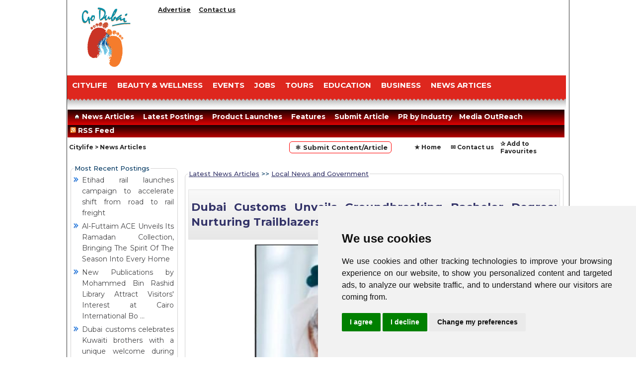

--- FILE ---
content_type: text/html
request_url: https://www.godubai.com/citylife/press_release_page.asp?PR=177770
body_size: 45331
content:
<!DOCTYPE html>
<HTML lang="en">
<HEAD>
<META charset=windows-1256>
<!-- Cookie Consent by https://www.PrivacyPolicies.com -->
<script type="text/javascript" src="//www.privacypolicies.com/public/cookie-consent/4.2.0/cookie-consent.js" charset="UTF-8" async></script>
<script type="text/javascript" charset="UTF-8">
document.addEventListener('DOMContentLoaded', function () {
cookieconsent.run({"notice_banner_type":"simple","consent_type":"express","palette":"light","language":"en","page_load_consent_levels":["strictly-necessary"],"notice_banner_reject_button_hide":false,"preferences_center_close_button_hide":false,"website_name":"GoDubai.com","website_privacy_policy_url":"https://www.godubai.com/privacy.asp"});
});
</script>

<noscript>Cookie Consent by <a href="https://www.privacypolicies.com/privacy-policy-generator/" target="_blank" rel="nofollow noopener">Privacy Policies Generator website</a></noscript>
<!-- End Cookie Consent -->

<link href="https://fonts.googleapis.com/css2?family=Montserrat:wght@400..700&amp;display=swap" rel="stylesheet">

<script async src="https://pagead2.googlesyndication.com/pagead/js/adsbygoogle.js?client=ca-pub-1525267218271370" crossorigin="anonymous"></script>

<!--include file=../URLCheck.asp -->

<title>Dubai Customs Unveils Groundbreaking Bachelor Degree: Nurturing Trailblazers in Customs and International Trade</title>

<meta name="description" Content="Dubai 01 Mar 2024: Dubai Customs has introduced the latest version of the Bachelor&#39;s program in Customs and International Trade as part of its dedication to incentivize and inspire department employees towards continuous education for acquiring c">

<meta http-equiv="Expires" Content="Wednesday, August 28, 2024 00:00:00 GMT">
<meta name="viewport" content="width=1024, initial-scale=.35" />

<link rel="canonical" href="https://www.godubai.com/citylife/press_release_page.asp?pr=177770">

<meta name="GPTBot" content="allow">
<meta property="og:url" content="https://www.godubai.com/citylife/press_release_page.asp?pr=177770">
<!-- Open Graph / Facebook -->
<meta property="og:type" content="website">
<meta property="og:locale" content="en_US,ar_AE">
<meta property="og:site_name" content="GoDubai.com">
<meta property="og:logo" content="https://www.godubai.com/Homeimages/logo.png">

<meta property="og:image" content="https://www.godubai.com/citylife/press_images/177770-1.jpg">
<meta property="og:image:secure_url" content="https://www.godubai.com/citylife/press_images/177770-1.jpg">


<meta property="og:image:alt" content="Dubai Customs Unveils Groundbreaking Bachelor Degree: Nurturing Trailblazers in Customs and International Trade">
<meta property="og:title" content="Dubai Customs Unveils Groundbreaking Bachelor Degree: Nurturing Trailblazers in Customs and International Trade">
<meta property="og:description" content="Dubai 01 Mar 2024: Dubai Customs has introduced the latest version of the Bachelor&#39;s program in Customs and International Trade as part of its dedication to incentivize and inspire department employees towards continuous education for acquiring c">
<SCRIPT LANGUAGE="JavaScript">
<!--  Begin
function  openw1(x)
	{
		window.open("emailpage.asp?pr=" + x,"GoDubai","Width=450,height=300,toolbar=no,statusbars=no");
	}
	
	function  openw2(x)
	{
		window.open("print.asp?pr=" + x,"GoDubai","Width=750,height=500,toolbar=no,statusbars=no,scrollbars=yes");
	}
function  openw3()
	{
		//window.open("PrivicyPolicy.asp","GoDubaiPP","Width=750,height=500,toolbar=no,statusbars=no,scrollbars=yes");
var width  = 790;
 var height = 550;
 var left   = (screen.width  - width)/2;
 var top    = (screen.height - height)/2;
 var params = 'width='+width+', height='+height;
 params += ', top='+top+', left='+left;
 params += ', directories=no';
 params += ', location=no';
 params += ', addressbar=no';
 params += ', menubar=no';
 params += ', resizable=no';
 params += ', scrollbars=yes';
 params += ', status=no';
 params += ', toolbar=no';
 newwin=window.open("PrivicyPolicy.asp",'GoDubaiPP', params);
 if (window.focus) {newwin.focus()}
 return false;
	}
-->
</script>
<link href="https://www.godubai.com/css/goDubai_style.css" rel="stylesheet" type="text/css"/>
<link rel="stylesheet" href="/citylife/css/style.css" type="text/css"/>

<script type="text/javascript" src="/citylife/js/modernizr.custom.28468.js">
</script>
<style type="text/css">
.PR_author{padding:1px}
.article_author img{float:left;margin:0 10px 10px 0;border:1px solid #999}
.gradient-fill{margin-bottom:7px;border:1px solid #e1e1e1;padding:5px;background-color:#f8f8f8;background-image:-webkit-gradient(linear,0%,0%,0% 100%,from(#f9f9f9),to(#e7e7e7));background-image:-webkit-linear-gradient(top,#f9f9f9,#e7e7e7);background-image:-moz-linear-gradient(top,#f9f9f9,#e7e7e7);background-image:-ms-linear-gradient(top,#f9f9f9,#e7e7e7);background-image:-o-linear-gradient(top,#f9f9f9,#e7e7e7)}
.padding-bottom-no{padding-bottom:5px!important}
.mysides {width:128px;position:fixed;box-sizing:border-box;-moz-box-sizing:border-box;-webkit-box-sizing:border-box;}
#wrapper {  max-width: none; align=center;}
#menuh-container
	{
	}
#menuh
	{
	 padding:0;
	 margin:0;
	 overflow:hidden;
	}
#menuh a
	{
	display:block;
	white-space:nowrap;
	margin:0;
	padding: 5px 5px;
	color: #fff;
	font-family: Montserrat, -apple-system, BlinkMacSystemFont,Arial, Helvetica, sans-serif;
	font-size: 14px;
	font-weight:bold;
	text-decoration: none;
	text-transform: inherit;
	outline: 0 none;
	}
#menuh a:link, #menuh a:visited, #menuh a:active	/* menu at rest */
	{
	color: white;
	text-decoration:none;
	outline: 0 none;
	}
#menuh a:hover						/* menu on mouse-over  */
	{
	color: #646866;
	text-decoration:none;
	}
	
#menuh li.current{		
	background: url(images/menu-hover.png) no-repeat left top;
	cursor: pointer;
}
#menuh a.top_parent, #menuh a.top_parent:hover  /* attaches down-arrow to all top-parents */
	{
	}
	
#menuh a.parent, #menuh a.parent:hover 	/* attaches side-arrow to all parents */
	{
	}

#menuh ul
	{
	list-style:none;
	margin:0;
	padding:0;
	float:left;
	/* width of all menu boxes */
	/* NOTE: For adjustable menu boxes you can comment out the above width rule.
	However, you will have to add padding in the "#menh a" rule so that the menu boxes
	will have space on either side of the text -- try it */
	}

#menuh li
	{
	min-height: 1px;		/* Sophie Dennis contribution for IE7 */
	vertical-align: bottom;		/* Sophie Dennis contribution for IE7 */
	float: left;
	display: block;
	/*background: url(../images/menu-bg.png) no-repeat left top;*/
	outline: 0 none;
	}
#menuh ul ul
	{
	position:absolute;
	z-index:500;
	display:none;
	padding: 1em;
	margin:-1px 0 0 -12px;
	line-height: 25px;
	z-index: 999999999;
	width:15em;
	height: auto;
	overflow:auto;
	overflow-x:hidden;
}
#menuh ul ul {
	background: #b70002;
	}
#menuh ul li li {
	/*background: url(../images/li-hover.png) no-repeat left top;*/
	width: 240px;
	height: 28px !important;
	text-align: left;
	}
#menuh ul li li a {
	color:#ffffff;
	}
#menuh ul li li:hover {
	/*background: url(../images/li-hover.png) no-repeat left top;*/
	}
#menuh ul ul li a {
text-align: left;
padding: 0 0 0 15px;
}
#menuh ul ul ul
{
top:0;
left:100%;
}
div#menuh li:hover
{
cursor:pointer;
z-index:100;
background: url(../images/menu-hover.png) no-repeat left top;
}
div#menuh li:hover ul ul,
div#menuh li li:hover ul ul,
div#menuh li li li:hover ul ul,
div#menuh li li li li:hover ul ul
{display:none;}
div#menuh li:hover ul,
div#menuh li li:hover ul,
div#menuh li li li:hover ul,
div#menuh li li li li:hover ul
{display:block;}
div#menuh li a:hover, div#menuh li a.active {
color: #000 !important;
background: url(../images/li-hover.png) no-repeat left top #faf9f7;
}
/* End CSS Drop Down Menu */
blockquote {
  background: #f9f9f9;
  font-family: Montserrat, -apple-system, BlinkMacSystemFont,Arial, Helvetica, sans-serif;
  border-left: 10px solid #ccc;
  margin: 1.5em 10px;
  padding: 0.5em 10px;
  quotes: "\201C""\201D""\2018""\2019";
}
blockquote:before {
font-family: Montserrat, -apple-system, BlinkMacSystemFont,Arial, Helvetica, sans-serif;
  color: #ccc;
  content: open-quote;
  font-size: 6em;
  line-height: 0.1em;
  margin-right: 0.25em;
  vertical-align: -0.4em;
}
blockquote p {
  display: inline;
}
</style>
<script>window.twttr=(function(d,s,id){var js,fjs=d.getElementsByTagName(s)[0],t=window.twttr||{};if(d.getElementById(id))return t;js=d.createElement(s);js.id=id;js.src="https://platform.twitter.com/widgets.js";fjs.parentNode.insertBefore(js,fjs);t._e=[];t.ready=function(f){t._e.push(f);};return t;}(document,"script","twitter-wjs"));</script>
<style>
            .web{
                font-family: Montserrat, -apple-system, BlinkMacSystemFont,Arial, Helvetica, sans-serif;
                font-size:12px;
                top:10%;border:1px solid #CDCDCD;
                border-radius:10px;
                padding:10px;
                width:68%;
                margin:auto;
            }
            .web h2 a{
                text-decoration:none;
                color:#444;
            }
            .web h2 a:hover{
                text-decoration:underline;
                color:#FF0000;
            }
            .web p{
                line-height:20px;
            }
            .whatsapp{
                background-image: url('images/whatsapp.png'); 
                border: 1px solid #5cbe4a; 
                display: inline-block !important; 
                position: relative; 
                cursor: pointer; 
                text-transform: none; 
                color: #fff; 
                border-radius: 5px; 
                background-color: #5cbe4a; 
                background-repeat: no-repeat; 
                background-position: 5px; 
                line-height: 1.2; 
                text-decoration: none; 
                text-align: left;
                padding: 3px 3px 2px 22px;
                letter-spacing: .5px;
                font-size:12px;
            }
        </style>
       <script type="text/javascript">
            //$(document).ready(function() {
               // $('.whatsapp').on("click", function(e) {
                    //if(/Android|webOS|iPhone|iPad|iPod|BlackBerry|BB10|IEMobile|Opera Mini/i.test(navigator.userAgent) ) {
                       // var article = $(this).attr("data-text");
                       // var weburl = $(this).attr("data-link");
                        //var whats_app_message = encodeURIComponent(article)+" - "+encodeURIComponent(weburl);
                        //var whatsapp_url = "whatsapp://send?text="+whats_app_message;
                        //window.location.href= whatsapp_url;
                    //}else{
                        //alert('This funcation is onlu available on mobile devices.');
                    //}
                //});
            //});
        </script>

<script type="application/ld+json">
{
  "@context": "https://schema.org",
  "@type": "NewsArticle",
  "mainEntityOfPage": {
    "@type": "WebPage",
    "@id": "https://www.godubai.com/citylife/press_release_page.asp?pr=177770"
  },
  "headline": "Dubai Customs Unveils Groundbreaking Bachelor Degree: Nurturing Trailblazers in Customs and International Trade",
  "image": "https://www.godubai.com/citylife/press_images/177770-1.jpg",  
  "author": {
    "@type": "Organization",
    "name": "GoDubai.com"
  },  
  "publisher": {
    "@type": "Organization",
    "name": "Global Innovations LLC",
    "logo": {
      "@type": "ImageObject",
      "url": "https://www.godubai.com/Homeimages/logo.png"
    }
  },
  "datePublished": "Friday, March 1, 2024",
  "dateModified": "Friday, March 1, 2024"
}
</script>
</head>
<body Style="margin: 0px;">


<!-- Cookie Consent by https://www.PrivacyPolicies.com -->
<script type="text/javascript" src="//www.privacypolicies.com/public/cookie-consent/4.0.0/cookie-consent.js" charset="UTF-8"></script>
<script type="text/javascript" charset="UTF-8">
document.addEventListener('DOMContentLoaded', function () {
cookieconsent.run({"notice_banner_type":"simple","consent_type":"express","palette":"light","language":"en","page_load_consent_levels":["strictly-necessary"],"notice_banner_reject_button_hide":false,"preferences_center_close_button_hide":false,"website_name":"GoDubai.com","website_privacy_policy_url":"http://www.godubai.com/privacy.asp"});
});
</script>

<noscript>Cookie Consent by <a href="https://www.privacypolicies.com/privacy-policy-generator/" rel="nofollow noopener">Privacy Policies Generator website</a></noscript>
<!-- End Cookie Consent -->
<!--include file="SideBanner.asp"-->
<table id="wrapper" width="1004px" Style="border-left:1px solid #333333; border-right:1px solid #333333;" height=auto cellspacing="0" cellpadding="0" align="center" bgcolor="#ffffff">
  <tr>
    <td>
    	<table cellpadding="0" cellspacing="0" border="0" height="40px">
        	<tr>
            	<td width="175px">&nbsp;</td>
                <td>
                	<ul class="topmenu">		 		 		 				 				 				 	
                        <li><a href="/advertise.asp" Title="Advertise">Advertise</a></li>
                        <li><a href="/contact.asp" Title="Contact us">Contact us</a></li>
                       
                    </ul>
                </td>
            </tr>
           
        </table>
    </td>
  </tr>
  <tr>
    <td></td>
  </tr>
<tr>
    <td>
    	<table cellpadding="0" width=100% cellspacing="0" border="0">
			<tr>
				<td width="170px"><a href="../index.asp"><img src="/Homeimages/logo.png" alt="GoDubai" title="GoDubai.com logo" class="logo" align="middle" border="0" /></a></td>
				<td align=center>

<!-- 728 X 90 PR -->
<ins class="adsbygoogle"
     style="display:inline-block;width:728px;height:90px"
     data-ad-client="ca-pub-1525267218271370"
     data-ad-slot="2581464428"></ins>
<script>
(adsbygoogle = window.adsbygoogle || []).push({});
</script>

				</td>
			</tr>
        </table>
    </td>
</tr><tr><td>&nbsp;</td>
  </tr>
  <tr align="left">
    <td colspan="4" valign="top">
	<!--menu part starts here  -->
	<table width="1004"  border="0" cellspacing="0" cellpadding="0">
      <tr><td>
	<table cellpadding="0" cellspacing="0" border="0" width=100%>
<tr class="menubg"><td valign=middle height=40>
<ul class="menu">
<li><a href="/citylife/citylife.asp">CITYLIFE</a></li>
<li><a href="/spa_wellness/">Beauty & Wellness</a></li>
<li><a href="/events/">EVENTS</a></li>
<li><a href="/Jobs/">JOBS</a></li>
<li><a href="/tours">TOURS</a></li>
<li><a href="/education/">EDUCATION</a></li>
<li><a href="/business/business.asp">BUSINESS</a></li>
<li><a href="/citylife/press_release.asp">NEWS ARTICES</a></li>
</ul>
</td></tr>
</table>
<tr><td height=59>&nbsp;</td></tr>
</td></tr>
     <tr>
        <td valign="top"  style="padding-left:1px; padding-right:1px;">
<table width="1000"  border="0" cellspacing="0" cellpadding="0">
		<tr><td height=10></td></tr>
         <tr height="31" style="background-image: url(/citylife/images/orangebg.jpg);" colspan="2">
            	
        <td height=15>
            <div id="menuh" >      
        	<ul>                                        
            	<li><a href="/citylife/press_release.asp">&nbsp; <span><img src="/citylife/images/h-icon.png" alt="Home"/></span> News Articles&nbsp;</a></li>
                <li><a href="/citylife/LatestPR.asp">&nbsp;Latest Postings&nbsp;</a></li>
		<!--<li><a href="Dubai-Shopping-Festivel.asp">&nbsp;DSF Offers&nbsp;</a></li>-->
                <li><a href="/citylife/product_launch.asp">&nbsp;Product Launches&nbsp;</a></li>
                <li><a href="/citylife/interviews.asp">&nbsp;Features&nbsp;</a></li>
		<li><a href="/citylife/press_release_submit.asp">&nbsp;Submit Article&nbsp;</a></li>
		<!--<li><a href="#search">&nbsp;Search &nbsp;&nbsp;</a></li>-->
                <li><a href="#">&nbsp;PR by Industry&nbsp;</a>
                <ul>
                <li><a href="/citylife/Fashion.asp">Fashion</a></li>	
                <li><a href="/citylife/LifeStyle.asp">Lifestyle</a></li>
		<li><a href="/citylife/section.asp?SID=5">Technology</a></li>
		<li><a href="/citylife/section.asp?SID=16">Automobile</a></li>
		<li><a href="/citylife/section.asp?SID=3">Food Industry</a></li>
		<li><a href="/citylife/section.asp?SID=2">Real Estate & Retail</a></li>
		<li><a href="/citylife/section.asp?SID=28">Travel & Tourism</a></li>
		<li><a href="/citylife/section.asp?SID=7">Banking & Investments</a></li>
		<li><a href="/citylife/section.asp?SID=14">Education & Training</a></li>
		<li><a href="/citylife/section.asp?SID=9">Government, Legal & Charity</a></li>
		<li><a href="/citylife/section.asp?SID=12">Healthcare & Medicine</a></li>
		<li><a href="/citylife/section.asp?SID=11">Entertainment & Kids</a></li>
		<li><a href="/citylife/section.asp?SID=11">Event and Exibitions</a></li>
		<li><a href="/citylife/section.asp?SID=17">Others</a></li>
		<!--<li><a href="Energy.asp">Energy</a></li>

		<li><a href="Home-Furniture-Interiors.asp">Home,Furniture & Interiors</a></li>
		<li><a href="Shipping-Logistic.asp">Shipping and Logistic</a></li>--></ul>
                </li>
		<li><a href="/citylife/Media-Outreach.asp">Media OutReach</a></li>
<li><a href="/citylife/rss/rss.xml"><img src="/images/rss.png" width=12 height=12 alt="RSS Feeds" border=0>&nbsp;RSS Feed &nbsp;</a></li>
                </ul>
       		</div>
                </td>
            </tr>
          <tr>
            <td style="padding-left:3px; padding-top:5px;" >
<table width="100%"  border="0" cellspacing="0" cellpadding="0">
              <tr>
                <td width="25%" class="news_more"><a href="/citylife/citylife.asp" class="news_more">Citylife<!--<img src="../images/citylife_mainHead.gif" alt="dubai city life, city tours, dubai hotels" width="119" height="21" border="0">--></a> > <a href=/citylife/press_release.asp class="news_more">News Articles</a></td>
                <td width="40%" align=right><A HREF="/citylife/press_release_submit.asp" class="news_more1">&nbsp; &#9883; Submit Content/Article&nbsp;</a></td>
                <td width="35%" align="right"><table width="100%"  border="0" cellspacing="0" cellpadding="0">
                  <tr>	
                    <td width="13%" align="left">&nbsp;</td>
                    <td width="21%" class="news_more"><a href="/" class="news_more">&#9733; Home</a></td>
                    <td width="29%" class="news_more"><a href="/contact.asp" class="news_more">&#9993; Contact us </a></td>
                    <td width="42%" height="20" class="news_more"><a href="javascript:window.external.AddFavorite('https://www./',%20'Welcome to GoDubai.com')" class="news_more">&#10032; Add to Favourites</a></td>
</tr></table>
</td>
              </tr>
            </table></td>
          </tr>
        </table></td>
        </tr>
    </table>
<!--menu part ends here  -->	
</td></tr>
<tr><td colspan=3 align=center> 
<!-- Banner -->
</td></tr>
<tr><td colspan=3>
<table width=1004>
  <tr>
    <td width="220" valign="top" style="padding:3px; ">
	<!--Body 1st row starts here  -->
	<table width="220"  border="0" cellspacing="0" cellpadding="0">
      <tr>
        <td valign="top">
        </td>
      </tr> <tr>
        <td valign="top" style="padding-bottom:3px; ">
<!--Featured PR starts here  -->
 <fieldset>
<legend>Most Recent Postings</legend>
<table id="lifestyle" class="wh-table" cellspacing="0" cellpadding="0"><tr><td>
		<table width="100%"  border="0" cellpadding="0" cellspacing="0" ><tr><td>
		<ul class=litext><li><a href=/citylife/press_release_page.asp?pr=190253>Etihad rail launches campaign to accelerate shift from road to rail freight</a></li>
<li><a href=/citylife/press_release_page.asp?pr=190252>Al-Futtaim ACE Unveils Its Ramadan Collection, Bringing The Spirit Of The Season Into Every Home</a></li>
<li><a href=/citylife/press_release_page.asp?pr=190251>New Publications by Mohammed Bin Rashid Library Attract Visitors' Interest at Cairo International Bo ...</a></li>
<li><a href=/citylife/press_release_page.asp?pr=190249>Dubai customs celebrates Kuwaiti brothers with a unique welcome during “UAE and Kuwait forever broth ...</a></li>
<li><a href=/citylife/press_release_page.asp?pr=190248>Nomination is open for Mohammed bin Rashid Al Maktoum Knowledge Award 2026</a></li>
<li><a href=/citylife/press_release_page.asp?pr=190245>Emma Hamsa Launches Debut Collection in the UAE with Skin-Centric Take on Modern Perfumery</a></li>
<li><a href=/citylife/press_release_page.asp?pr=190244>SHEGLAM's Latest Base Drop Is Here,   Serving Smooth Skin and Perfect Glow</a></li>
<li><a href=/citylife/press_release_page.asp?pr=190241>Abu Dhabi Sustainability Week 2026 Featured a Sustainable Fashion Show: Weaving a Green Energy Futur ...</a></li>
<li><a href=/citylife/press_release_page.asp?pr=190240>World Laureates Summit 2026 Opens in Dubai with Mobius Forum on Day One, Co-Hosted by KuCoin</a></li>
<li><a href=/citylife/press_release_page.asp?pr=190239>The DFSA fines reinsurance broker  USD 455,176 for engaging in misleading and deceptive conduct</a></li>
<li><a href=/citylife/press_release_page.asp?pr=190230>Melak and dessie shine at 25th dubai marathon</a></li>
<li><a href=/citylife/press_release_page.asp?pr=190229>Dubai Customs discusses trade opportunities with the Turkish Consulate, highlights Dubai's logistics ...</a></li>
<li><a href=/citylife/press_release_page.asp?pr=190227>More than 4.9 million beneficiaries and 49.6 million insurance claims Dubai's Health Insurance Syste ...</a></li>
<li><a href=/citylife/press_release_page.asp?pr=190218>Statement by  H.E. Dr. Ahmad Saeed bin Meshar Al Muhairi,  SLC Secretary General, on the Accession D ...</a></li>
<li><a href=/citylife/press_release_page.asp?pr=190217>World Future Energy Summit delivers unprecedented global reach with 51,000+ attendees from 124 count ...</a></li>
<li><a href=/citylife/press_release_page.asp?pr=190206>Gulf for Good Joins Dubai Marathon 2026 to Support Orphaned Children in Gaza Through Taawon's Noor P ...</a></li>
<li><a href=/citylife/press_release_page.asp?pr=190203>Mojawhraty by Malabar Expands Retail Presence in the GCC with the Launch of 8th Showroom at Zahia Ci ...</a></li>
<li><a href=/citylife/press_release_page.asp?pr=190200>Global Air Cargo Demand Achieved Record Volume in 2025</a></li>
<li><a href=/citylife/press_release_page.asp?pr=190199>Dr. Mazen Dayeh's IVF Center in Dubai Recognized by The Joint Commission</a></li>
<li><a href=/citylife/press_release_page.asp?pr=190191>Abu Dhabi Airports closes 2025 with record traffic as Zayed International emerges as EMEA's fastest- ...</a></li>
</ul>		
</td></tr>
<tr><td colspan=2 class="arial_12pt" align=right><a href="press_release.asp">More News Articles</a></td></tr>
</table> 
</td></tr> </table>
</fieldset>
<!--Featured PR ends here  --></td>
</tr>
<tr><td></td></tr>
<tr>
<td valign="top"  style="padding-bottom:2px; ">
 <!--sections starts here  -->
  			<fieldset>
                                <legend>Featured Sections</legend>
                            	<table id="lifestyle" class="wh-table">
                                <tr><td>
		<table width="100%"  border="0" cellpadding="0" cellspacing="2" ><tr><td style="padding:2px 2px 2px 1px;">
		<div align=left class="litext"><ul class=litext1>
		<li><a href="/citylife/Fashion.asp">Lifestyle</a></li>	
		<li><a href="/citylife/LifeStyle.asp">Fashion</a></li>
		<li><a href="/citylife/section.asp?SID=5">Technology</a></li>
		<li><a href="/citylife/section.asp?SID=16">Automobile</a></li>
		<li><a href="/citylife/section.asp?SID=3">Food Industry</a></li>
		<li><a href="/citylife/section.asp?SID=2">Real Estate-Retail</a></li>
		<li><a href="/citylife/section.asp?SID=28">Travel-Tourism</a></li>
		<li><a href="/citylife/section.asp?SID=7">Banking Investments</a></li>
		<li><a href="/citylife/section.asp?SID=14">Education-Training</a></li>
		<li><a href="/citylife/section.asp?SID=9">Govt-Humanity</a></li>
		<li><a href="/citylife/section.asp?SID=12">Health-Medicine</a></li>
		<li><a href="/citylife/section.asp?SID=11">Entertainment</a></li>
		<li><a href="/citylife/section.asp?SID=11">Event and Exibitions</a></li>
		<li><a href="/citylife/section.asp?SID=17">Others</a></li>
 </ul>
</td></tr>
</table> 
</td></tr></table>
</fieldset>
<!--sections PR ends here  --></td></tr>
<tr><td></td></tr>
<tr><td align=center bgcolor=white style="padding-top:3px;">
<br> <!--Hotel Booking ends here  -->
</td></tr>
<!--Body 1st row ends here  -->
</table>
</td>
    <td width="100%" colspan=0 align="left" valign="top" style="padding-top:10px;">
<table width=100% border=0 cellpadding=2>

<tr><td>
<main role="main">
<fieldset>

<table width=100% cellspacing=0 class="arial_12pt">
<legend><a href="/citylife/press_release.asp">Latest News Articles</a> >> <a href="section.asp?SID=9">Local News and Government</a></legend></fieldset>
<tr><td><br>
			<div class="PR_author gradient-fill clear padding-bottom-no"><a name="0"><H1 class="arial_12ptH1">Dubai Customs Unveils Groundbreaking Bachelor Degree: Nurturing Trailblazers in Customs and International Trade</H1></a></div></td></tr>
		<tr><td class="arial_12pt">

<div align=middle>
			<img src="/citylife/press_images/177770-1.jpg" alt="Dubai Customs Unveils Groundbreaking Bachelor Degree: Nurturing Trailblazers in Customs and International Trade" style="padding:1px 1px 10px 1px;" width=725></div>
			<p><strong>Dubai 01 Mar 2024: </strong>Dubai Customs has introduced the latest version of the Bachelor&#39;s program in Customs and International Trade as part of its dedication to incentivize and inspire department employees towards continuous education for acquiring customs and logistical skills within an accredited academic framework. This collaborative effort with the University of Dubai aims to consistently develop customs competencies for employees and improve their capabilities to continually enhance the customs work.</p>

<p>&nbsp;</p>

<p>The program&#39;s goal is to strengthen Dubai Customs&#39; position as a global leader in secure customs, supporting the security system&#39;s role in safeguarding society and maintaining stability. The department continues to play a crucial role in facilitating legitimate trade, thereby boosting the UAE&#39;s standing on the global trade stage.</p>

<p>&nbsp;</p>

<p>The Bachelor&#39;s program in Customs and International Trade represents an evolutionary step for the Supply Chain and Customs Bachelor&#39;s program, updating its curriculum to incorporate the Picard standards of the World Customs Organization (WCO). This aligns with the vision of 'We the UAE 2031,' Dubai&#39;s Economic Agenda (D33), and the comprehensive strategic plan of Dubai Customs.</p>

<p>&nbsp;</p>

<p>H.E. Ahmed Mahboob Musabih, Director General of Dubai Customs, CEO of Ports, Customs and Free Zone Corporation, emphasized Dubai Customs&#39; commitment to building and enhancing the scientific and practical capabilities of customs employees to attain global leadership. Customs plays a pivotal role in the efforts of wise leadership concerning community security, stability preservation, and facilitating legitimate trade. This necessitates a qualified and specialized workforce with extensive experience in customs development, acquired through a focus on specialized educational materials in international trade, customs procedures, digital transformation, innovation, and personnel management.</p>

<p>&nbsp;</p>

<p>He highlighted the significance of nurturing a culture of creativity and innovation in institutional work, creating an optimal environment to empower employees and enhance their ability to work efficiently.</p>

<p>Eesa Mohammed Al Al Bastaki, The President of the University of Dubai, emphasized that the introduction of the Bachelor&#39;s program in Customs and International Trade marks a crucial stride towards nurturing the upcoming generation of leaders in the fields of customs and international trade. The program caters to the evolving requirements within the fields of global trade and customs, aligning itself with international benchmarks and the UAE&#39;s vision encapsulated in 'We the UAE 2031.' Consequently, the commitment to ongoing development persists, emphasizing social, economic, investment, and developmental dimensions. &ldquo;The curriculum, enriched with elements of digital transformation, innovation, and change management, establishes a novel benchmark for education in customs and international trade. This program is tailored for individuals seeking dynamic and adaptable career paths, in line with Dubai&#39;s vision for an advanced trade and customs system.&rdquo;</p>

<p>&nbsp;</p>

<p>Mohammed Al Ghaffari, Executive Director, Human Resources, Finance and Administration Division, outlined that the program has been meticulously crafted to integrate diverse specialized practical modules encompassing areas like international trade agreements, customs procedures, advanced technology in customs operations, port security, and inspection. This holistic approach furnishes employees with a comprehensive grasp of business operations, coupled with specialized knowledge in customs and international trade.</p>

<p>&nbsp;</p>

<p>Al Ghaffari underscored the inclusion of novel subjects in the program aimed at providing participants with insightful perspectives on local, regional, and global contexts, enriching their cognitive understanding of the trade landscape. The curriculum also covers fundamental aspects such as innovation, entrepreneurship, and digital technologies in business, with a specific emphasis on adapting to emerging technologies within the global customs and trade sectors.</p>

<p>&nbsp;</p>

<p>The Executive Director of Human Resources further highlighted that the program accentuates the global business perspective of contemporary customs, fostering the development of leaders to uphold international standards, augment leadership skills, and prepare both existing and future national talents for upcoming leadership roles within the department.</p>

<p dir="RTL">&nbsp;</p>

<p dir="RTL">&nbsp;</p>

<p>&nbsp;</p>

</td></tr>
<tr><td colspan=2 align=right valign=top><a href="https://twitter.com/godubaicom" class="twitter-follow-button" data-show-count="false" data-lang="en"></A> &nbsp; <!--<div class="fb-send" data-href="/citylife/press_release_page.asp?PR=177770"></div><nobr>-->
&nbsp;  <a data-text="Dubai Customs Unveils Groundbreaking Bachelor Degree: Nurturing Trailblazers in Customs and International Trade" data-link="/citylife/press_release_page.asp?pr=177770" class="whatsapp">Share</a>&nbsp;&nbsp;&nbsp;
</td></tr>
<tr><td class="arial_12pt">
<div class="PR_author gradient-fill clear padding-bottom-no">
 <b> Posted by : GoDubai Editorial Team</b> <br> <b>Viewed </b>16183 times<br />
 <b>Posted on </b>: Friday, March 1, 2024 &nbsp;<!-- UAE local time (GMT+4)-->
 <br>
    Replication or redistribution in whole or in part is expressly prohibited without the prior written consent of GoDubai.com. <a href="javascript:openw3();">Check our Privicy Policy</a>.
</div>
</td></tr>

<tr><td>
<table width=100% cellpadding=5 class="arial_12pt">
<tr><td width=60 class="PR_author gradient-fill clear padding-bottom-no"><a href="Press_Release_page.asp?Pr=177793"><img src="/citylife/images/arrow-left.png" alt="Previous" width=50 Height=50 border=0></a></td><td class="PR_author gradient-fill clear padding-bottom-no">Previous Story : <b>Bin Sulayem appoints Nasser Al Neyadi as CEO of the Ports, Customs, and Free Zone Corporation</b></a>
</td></tr></table>
</td></tr>

<tr><td align=right>
<table width=100% cellpadding=5 class="arial_12pt">
<tr><td class="PR_author gradient-fill clear padding-bottom-no" align=right>Next Story : <b>Dubai Municipality launches updated ‘Knowledge and Innovation Strategy' and ‘Knowledge and Innovatio...</b></a><td class="PR_author gradient-fill clear padding-bottom-no" width=60><a href="Press_Release_page.asp?Pr=177751"><img src="/citylife/images/arrow-right.png" alt="Next" width=50 height=50></a></td>
</td></tr></table>


<!--<Font face=arial size="-2">Content Source www.GoDubai.com. Replication or redistribution in whole or in part is expressly prohibited without the prior written consent of GoDubai.com.--></td></tr>
			</td></tr><tr><td>
			<table width=100%>
			<tr>
                    <td width="50%" align=center><img src="images/email.gif" Alt="Email Article" width=17 height=13></td>
                    <td width="50%" align=center><img src="images/print.gif" alt="Print Article" width=17 height=14></td>
                  </tr>

			<tr align="center">
                    <td width="50%" align=center><a href="javascript:openw1(177770);"><font face="arial, helvetica" size="-1">Email this article</a></td>
                    <td width="50%" align=center><a href="javascript:openw2(177770);"><font face="arial, helvetica" size="-1">Print this article</a></td>
                  </tr>
<tr><td colspan=2><br>

<table border="0" cellpadding="0" cellspacing="0" width="100%">

<tr><td colspan=2 align=center>
<div id="fb-root"></div>
<script>(function(d, s, id) {
  var js, fjs = d.getElementsByTagName(s)[0];
  if (d.getElementById(id)) return;
  js = d.createElement(s); js.id = id;
  js.src = "//connect.facebook.net/en_US/all.js#xfbml=1&appId=204561929725915";
  fjs.parentNode.insertBefore(js, fjs);
}(document, 'script', 'facebook-jssdk'));</script>
<div id="fb-root"></div>
<script>(function(d, s, id) {
  var js, fjs = d.getElementsByTagName(s)[0];
  if (d.getElementById(id)) return;
  js = d.createElement(s); js.id = id;
  js.src = "//connect.facebook.net/en_US/all.js#xfbml=1";
  fjs.parentNode.insertBefore(js, fjs);
}(document, 'script', 'facebook-jssdk'));</script>

<div class=displaypanel>
<h2>Comments</h2>
<div class="fb-like" data-href="https://www.facebook.com/godubaiuae?ref=hl" data-width="570" data-height="50" data-colorscheme="dark" data-layout="standard" data-action="like" data-show-faces="false" data-send="false"></div>
<div class="fb-comments" data-href="https://www.godubai.com/citylife/press_release_page.asp?PR=177770" data-colorscheme="light" data-numposts="5" data-width="570"></div>
</div>
</td></tr>
</table>
</td></tr>
</table></td></tr>
 
<tr><td class="arial_12pt"><a href='#top'>Back to Top</a> &nbsp; <div align=right><b>

<a href="press_release.asp?search=">Back to Press Release Section</a>

</B></td></tr>
<!-- mosted Viewed PR -->
<tr><td colspan=2>
<fieldset>
<legend>Most Viewed Press Release posted in the last 7 days</legend>
<table width=100%><tr<td><ul class="litext">
<li><a href=/citylife/press_release_page.asp?pr=190029>Make Up Then & Now: 2016 vs 2026 with Benefit Cosmetics!&nbsp;<b>[44838-Views]</b></a>

<li><a href=/citylife/press_release_page.asp?pr=189957>Casio And G-Shock Unveils Special “Stranger Things” Collaboration Watches&nbsp;<b>[42792-Views]</b></a>

<li><a href=/citylife/press_release_page.asp?pr=189989>Football Fever: How Saudi is Becoming the World's Hottest Destination for G...&nbsp;<b>[29385-Views]</b></a>

<li><a href=/citylife/press_release_page.asp?pr=190167>Soft Girl Energy: The Viral  Makeup Trend That's Here to Stay with Benefit ...&nbsp;<b>[24817-Views]</b></a>

<li><a href=/citylife/press_release_page.asp?pr=189928>Fragrance World Reaches Historic Milestone in 150+ Countries&nbsp;<b>[17634-Views]</b></a>

<li><a href=/citylife/press_release_page.asp?pr=189950>Malabar Gold & Diamonds Redefines Jewellery Shopping in Malaysia with New F...&nbsp;<b>[13505-Views]</b></a>

<li><a href=/citylife/press_release_page.asp?pr=189926>HE Al Zeyoudi Leads High-Level Delegation to Lualaba Province for UAE-DRC T...&nbsp;<b>[11361-Views]</b></a>

<li><a href=/citylife/press_release_page.asp?pr=190026>e& enterprise and Emergence bring data-sovereign agentic AI to regulated in...&nbsp;<b>[10984-Views]</b></a>

<li><a href=/citylife/press_release_page.asp?pr=190056>National Rehabilitation Center participates in the Military Police Exhibiti...&nbsp;<b>[10742-Views]</b></a>

<li><a href=/citylife/press_release_page.asp?pr=190109>Kareena Kapoor Khan Inaugurates Malabar Gold & Diamonds' New Flagship Showr...&nbsp;<b>[10266-Views]</b></a>

<li><a href=/citylife/press_release_page.asp?pr=190025>Vine and Narv&#225;ez dominate as Jay Vine wins stage 2 of the Tour Down Un...&nbsp;<b>[10008-Views]</b></a>

<li><a href=/citylife/press_release_page.asp?pr=190024>Al Masaood Automobiles Brings the Refreshed INFINITI QX60 and First-Ever QX...&nbsp;<b>[9938-Views]</b></a>

<li><a href=/citylife/press_release_page.asp?pr=189929>Pomellato 2026 Adv Campaign A New Chapter In Bold&nbsp;<b>[9684-Views]</b></a>

<li><a href=/citylife/press_release_page.asp?pr=189954>SHEGLAM Introduces the Silk Slip Lip Oil Balm – Everyday Lip Care, Reinvent...&nbsp;<b>[9631-Views]</b></a>

<li><a href=/citylife/press_release_page.asp?pr=189915>Dubai Fashion Week announces preliminary schedule  for Autumn/Winter 2026/2...&nbsp;<b>[9582-Views]</b></a>

<li><a href=/citylife/press_release_page.asp?pr=190001>Tawazun Signs AED 2.36 Billion MoD Deals During First Two Days of “UMEX & S...&nbsp;<b>[9500-Views]</b></a>

<li><a href=/citylife/press_release_page.asp?pr=190032>MAX&Co. TEAMS UP WITH DESIGNER SAMI MIR&#211;  FOR A NEW &Co.LLABORATION: B...&nbsp;<b>[9319-Views]</b></a>

<li><a href=/citylife/press_release_page.asp?pr=190021>Global superstar Shah Rukh Khan to receive “Global Style Icon” award at  Du...&nbsp;<b>[9053-Views]</b></a>

<li><a href=/citylife/press_release_page.asp?pr=189951>The Ministry of Economy and Planning announces that it will launch the SUST...&nbsp;<b>[8897-Views]</b></a>

<li><a href=/citylife/press_release_page.asp?pr=189899>Christian Hansen wins fourth edition of Junior Dubai Desert Classic&nbsp;<b>[8823-Views]</b></a>

<li><a href=/citylife/press_release_page.asp?pr=189901>UNICEF and WHO Joint Statement: Second Round of Routine Immunization Catch-...&nbsp;<b>[8811-Views]</b></a>

<li><a href=/citylife/press_release_page.asp?pr=190036>UAE Wins Bid to Host the 46th World Congress of Military Medicine 2026&nbsp;<b>[8696-Views]</b></a>

<li><a href=/citylife/press_release_page.asp?pr=190045>Statement by H.E. Dr. Ahmad Saeed bin Meshar Al Muhairi, SLC Secretary Gene...&nbsp;<b>[8672-Views]</b></a>

<li><a href=/citylife/press_release_page.asp?pr=189937>The art of curation: 'the power of four'&nbsp;<b>[8635-Views]</b></a>

<li><a href=/citylife/press_release_page.asp?pr=189953>Azizi Developments Signs MoU with Dubai Land Department to Support the Firs...&nbsp;<b>[8590-Views]</b></a>

<li><a href=/citylife/press_release_page.asp?pr=189924>Brew Love This Valentine's with Flava Coffee&nbsp;<b>[8475-Views]</b></a>

<li><a href=/citylife/press_release_page.asp?pr=190054>Gold Rate all set to Surpass $5,000 an Ounce Mark, Underscoring Its Timeles...&nbsp;<b>[8376-Views]</b></a>

<li><a href=/citylife/press_release_page.asp?pr=189972>LM Sequential Flyback Evo&nbsp;<b>[8229-Views]</b></a>

<li><a href=/citylife/press_release_page.asp?pr=189974>Al Habtoor Motors redefines urban logistics in the UAE with the landmark la...&nbsp;<b>[8122-Views]</b></a>

<li><a href=/citylife/press_release_page.asp?pr=189916>Mubadala Abu Dhabi Open 2026 – key things to know&nbsp;<b>[8106-Views]</b></a>

<li><a href=/citylife/press_release_page.asp?pr=190055>UAE Jiu-Jitsu Federation maps out 2026 season with focus on global leadersh...&nbsp;<b>[8028-Views]</b></a>

<li><a href=/citylife/press_release_page.asp?pr=189998>Yangtze Jiangtun Limited Edition&nbsp;<b>[7979-Views]</b></a>

<li><a href=/citylife/press_release_page.asp?pr=190028>One Table, One Spirit: Iftar in Nature This Ramadan&nbsp;<b>[7938-Views]</b></a>

<li><a href=/citylife/press_release_page.asp?pr=190020>Celebrate Valentine's Day Under the Stars with Deira Waterfront Cluster's R...&nbsp;<b>[7761-Views]</b></a>

<li><a href=/citylife/press_release_page.asp?pr=190050>RTA Completes Package of Infrastructure Projects to Enhance Soft Mobility a...&nbsp;<b>[7720-Views]</b></a>

<li><a href=/citylife/press_release_page.asp?pr=190136>TCL deepens Partnership with Arsenal, Announces Bukayo Saka as Brand Ambass...&nbsp;<b>[7585-Views]</b></a>

<li><a href=/citylife/press_release_page.asp?pr=190155>Turkish and indonesian stars zeyneb s&#246;nmez and janice tjen awarded wil...&nbsp;<b>[7511-Views]</b></a>

<li><a href=/citylife/press_release_page.asp?pr=190000>EDGE and Allison Transmission Sign Authorised Dealership Agreement to Suppo...&nbsp;<b>[7335-Views]</b></a>

<li><a href=/citylife/press_release_page.asp?pr=189927>Emirates ramps up operations to Manila with four new weekly flights&nbsp;<b>[7323-Views]</b></a>

<li><a href=/citylife/press_release_page.asp?pr=190104>Air China launches direct Beijing Capital - Abu Dhabi service, strengthenin...&nbsp;<b>[6990-Views]</b></a>



</td></tr>
</table>
</fieldset>
</div>
</td></tr>
</table>
</fieldset>
</td></tr>
</table>	
</td>
   

	</td>
  </tr>
  <tr>
 <td colspan="4">
<table cellpadding="0" cellspacing="0" Border=0><tr class="menubgb">			
</tr>
<tr><td height="25"></td></tr>
<tr>
    <td width="1004px">
<table class="footer" cellpadding="0" cellspacing="0" Border=0>
        	<tr><td>
                <table cellpadding="0" cellspacing="0" Border=0 class="f-table" height="100"><tr>
					<td width="92"><img src="https://www.godubai.com/HomeImages/quick-link.png" alt="Link"/></td>
					<td width="10"></td>
                        <td width="884" class="fmenu">
                         <table width="100%"  border="0" cellspacing="0" cellpadding="0">
							<tr>
								<td height="20"><span class="arial_11pt"><a href="/business/about_sima.asp" class="bottomLink">About Us</a>&nbsp; 
<img src="/Homeimages/icon_f.png" alt="GD" />
<a href="/prayertimings.asp" class="bottomLink">Prayer Timings</a>&nbsp; 
<img src="/Homeimages/icon_f.png" alt="GD" />   <a href="/experts/" class="bottomLink">Online Experts</a>&nbsp; <img src="/Homeimages/icon_f.png" alt="GD" /> 
&nbsp;<a href="/jobs/" class="bottomLink">Jobs in Dubai</a>
&nbsp;  <img src="/Homeimages/icon_f.png" alt="GD" /> &nbsp; <a href="/citylife/press_release.asp" class="bottomLink">Press Release</a>
&nbsp; <img src="/Homeimages/icon_f.png" alt="GD" /> &nbsp; <a href="/contact.asp" class="bottomLink">Contact</a> 
&nbsp; <img src="/Homeimages/icon_f.png" alt="GD" /> &nbsp; <a href="/advt/advertise.asp" class="bottomLink">Contact</a> 

</td>
							</tr>

						</table> 
                       </td>
                    </tr>
                </table>
                </td>
            </tr>
			<tr>
				<td style="text-align:c;">
					<table border=0>
					
						<tr>                          
							<td><b class="ftrmenu"><span style="margin-left: 300px;" class="arial_11pt_linkText"><a href="/business/about_sima.asp" class="arial_11pt_linkText">About Us</a></span>
&nbsp; <img src="/Homeimages/icon_f2.png" alt="GD" />&nbsp;<span class="arial_11pt_linkText"> <a href="/contact.asp" class="arial_11pt_linkText">Contact Us</a></span>

&nbsp; <img src="/Homeimages/icon_f2.png" alt="GD" />&nbsp; <span class="arial_11pt_linkText"><a href="/privacy.asp" class="arial_11pt_linkText">Privacy Policy</a></span>

&nbsp; <img src="/Homeimages/icon_f2.png" alt="GD" />&nbsp; <a href="/sitemap.asp" class="arial_11pt_linkText">Sitemap</a>
</b>                       
						</tr>			<tr><td class="fmenu">
							<span style="margin-left: 109px;">Site Designed and Hosted by Global Innovations, Dubai,
							&copy; 1996-2026, Global Innovations Best Viewed with 1024x768 screen resolution. <br /> 
							</span> <span class="ftrmenu" style="margin-left: 337px;">Please feel free to contact us : <a href="mailto:enquiry@godubai.com"  class="arial_11pt_link">enquiry@godubai.com</a></span></td>
						</tr>					  
					</table>
				</td>
			</tr>
            <tr>
            	<td>&nbsp;</td>
            </tr>
            <tr>
            	<td>&nbsp;</td>
            </tr>
        </table>
	</td>
</tr></table></td>
</tr>
 
	<div id="back-top">
		<p ><a href="#top" class="top_btn"></a> </p>
	</div>


  <!--Footer Ends here  -->
</table>
</td>
</table>

<script>
(function(i,s,o,g,r,a,m){i['GoogleAnalyticsObject']=r;i[r]=i[r]||function(){
(i[r].q=i[r].q||[]).push(arguments)},i[r].l=1*new Date();a=s.createElement(o),
m=s.getElementsByTagName(o)[0];a.async=1;a.src=g;m.parentNode.insertBefore(a,m)
})(window,document,'script','//www.google-analytics.com/analytics.js','ga');

ga('create', 'UA-1367347-1', 'auto');
ga('send', 'pageview');
</script>
</body>
</html>


--- FILE ---
content_type: text/html; charset=utf-8
request_url: https://www.google.com/recaptcha/api2/aframe
body_size: 266
content:
<!DOCTYPE HTML><html><head><meta http-equiv="content-type" content="text/html; charset=UTF-8"></head><body><script nonce="sfkfuyqF2FmOhOi3TuIXOg">/** Anti-fraud and anti-abuse applications only. See google.com/recaptcha */ try{var clients={'sodar':'https://pagead2.googlesyndication.com/pagead/sodar?'};window.addEventListener("message",function(a){try{if(a.source===window.parent){var b=JSON.parse(a.data);var c=clients[b['id']];if(c){var d=document.createElement('img');d.src=c+b['params']+'&rc='+(localStorage.getItem("rc::a")?sessionStorage.getItem("rc::b"):"");window.document.body.appendChild(d);sessionStorage.setItem("rc::e",parseInt(sessionStorage.getItem("rc::e")||0)+1);localStorage.setItem("rc::h",'1770045574437');}}}catch(b){}});window.parent.postMessage("_grecaptcha_ready", "*");}catch(b){}</script></body></html>